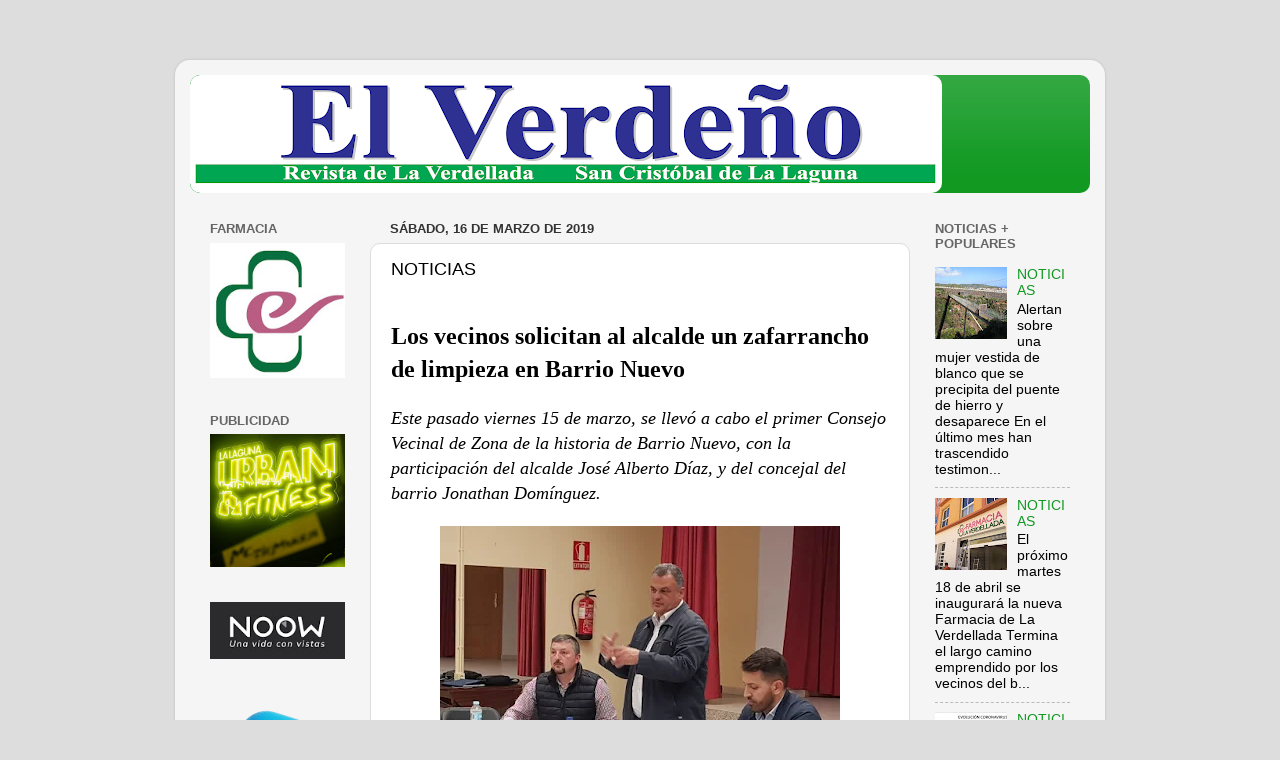

--- FILE ---
content_type: text/html; charset=UTF-8
request_url: http://www.laverdellada.com/b/stats?style=WHITE_TRANSPARENT&timeRange=ALL_TIME&token=APq4FmBAY8tCz4nfy1amMvv4PJ9O9MiX1PresYc13Q6tuxd439gdJY3D5q4UFN7CHEyZ3NHcqPoZRQYLRy5Bi6OUlQxbH2jeFg
body_size: 253
content:
{"total":986132,"sparklineOptions":{"backgroundColor":{"fillOpacity":0.1,"fill":"#ffffff"},"series":[{"areaOpacity":0.3,"color":"#fff"}]},"sparklineData":[[0,22],[1,26],[2,11],[3,8],[4,3],[5,3],[6,100],[7,34],[8,26],[9,32],[10,6],[11,7],[12,7],[13,22],[14,15],[15,6],[16,7],[17,18],[18,7],[19,7],[20,53],[21,77],[22,34],[23,26],[24,13],[25,17],[26,12],[27,29],[28,17],[29,12]],"nextTickMs":514285}